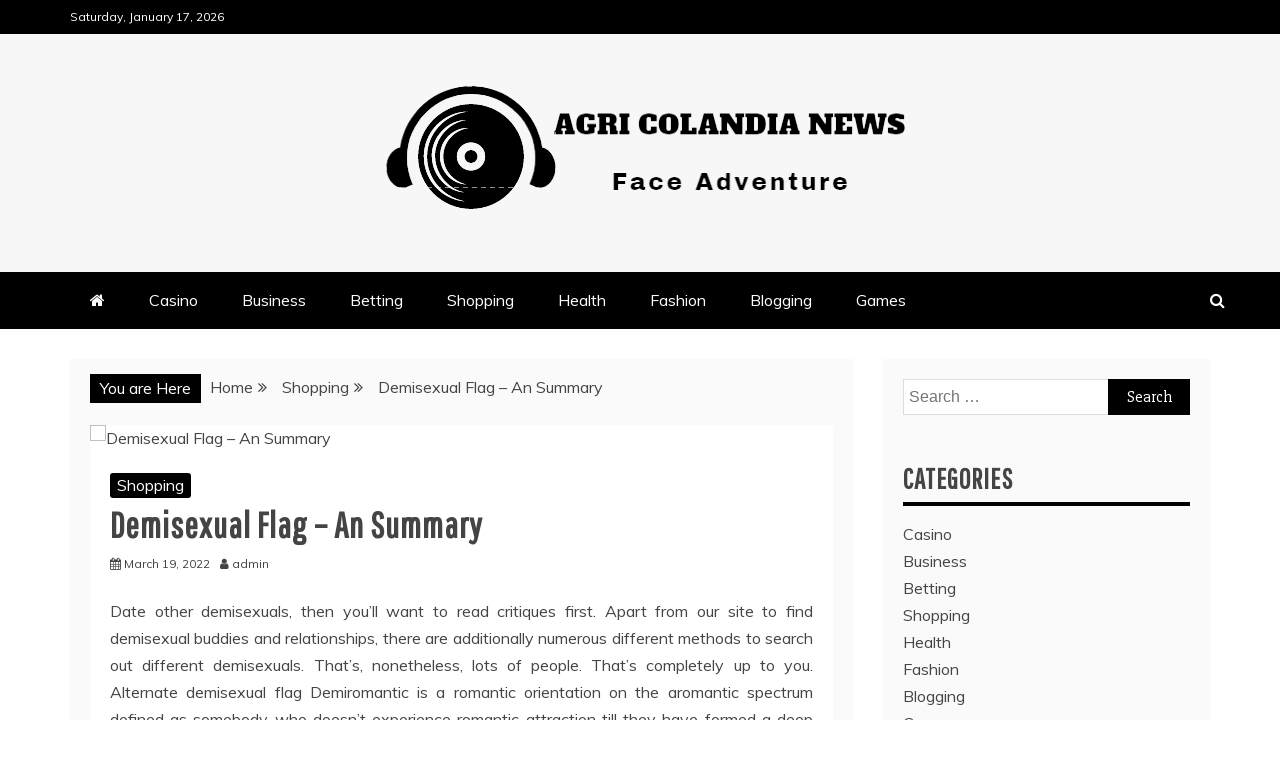

--- FILE ---
content_type: text/html; charset=UTF-8
request_url: https://agricolandianews.com/demisexual-flag-an-summary/
body_size: 10474
content:
<!doctype html>
<html lang="en-US">
<head>
    <meta charset="UTF-8">
    <meta name="viewport" content="width=device-width, initial-scale=1">
    <link rel="profile" href="https://gmpg.org/xfn/11">

    <title>Demisexual Flag &#8211; An Summary &#8211; Agri Colandia News</title>
<meta name='robots' content='max-image-preview:large' />
<link rel='dns-prefetch' href='//fonts.googleapis.com' />
<link rel="alternate" type="application/rss+xml" title="Agri Colandia News &raquo; Feed" href="https://agricolandianews.com/feed/" />
<link rel="alternate" title="oEmbed (JSON)" type="application/json+oembed" href="https://agricolandianews.com/wp-json/oembed/1.0/embed?url=https%3A%2F%2Fagricolandianews.com%2Fdemisexual-flag-an-summary%2F" />
<link rel="alternate" title="oEmbed (XML)" type="text/xml+oembed" href="https://agricolandianews.com/wp-json/oembed/1.0/embed?url=https%3A%2F%2Fagricolandianews.com%2Fdemisexual-flag-an-summary%2F&#038;format=xml" />
<style id='wp-img-auto-sizes-contain-inline-css' type='text/css'>
img:is([sizes=auto i],[sizes^="auto," i]){contain-intrinsic-size:3000px 1500px}
/*# sourceURL=wp-img-auto-sizes-contain-inline-css */
</style>

<style id='wp-emoji-styles-inline-css' type='text/css'>

	img.wp-smiley, img.emoji {
		display: inline !important;
		border: none !important;
		box-shadow: none !important;
		height: 1em !important;
		width: 1em !important;
		margin: 0 0.07em !important;
		vertical-align: -0.1em !important;
		background: none !important;
		padding: 0 !important;
	}
/*# sourceURL=wp-emoji-styles-inline-css */
</style>
<link rel='stylesheet' id='wp-block-library-css' href='https://agricolandianews.com/wp-includes/css/dist/block-library/style.min.css?ver=6.9' type='text/css' media='all' />
<style id='global-styles-inline-css' type='text/css'>
:root{--wp--preset--aspect-ratio--square: 1;--wp--preset--aspect-ratio--4-3: 4/3;--wp--preset--aspect-ratio--3-4: 3/4;--wp--preset--aspect-ratio--3-2: 3/2;--wp--preset--aspect-ratio--2-3: 2/3;--wp--preset--aspect-ratio--16-9: 16/9;--wp--preset--aspect-ratio--9-16: 9/16;--wp--preset--color--black: #000000;--wp--preset--color--cyan-bluish-gray: #abb8c3;--wp--preset--color--white: #ffffff;--wp--preset--color--pale-pink: #f78da7;--wp--preset--color--vivid-red: #cf2e2e;--wp--preset--color--luminous-vivid-orange: #ff6900;--wp--preset--color--luminous-vivid-amber: #fcb900;--wp--preset--color--light-green-cyan: #7bdcb5;--wp--preset--color--vivid-green-cyan: #00d084;--wp--preset--color--pale-cyan-blue: #8ed1fc;--wp--preset--color--vivid-cyan-blue: #0693e3;--wp--preset--color--vivid-purple: #9b51e0;--wp--preset--gradient--vivid-cyan-blue-to-vivid-purple: linear-gradient(135deg,rgb(6,147,227) 0%,rgb(155,81,224) 100%);--wp--preset--gradient--light-green-cyan-to-vivid-green-cyan: linear-gradient(135deg,rgb(122,220,180) 0%,rgb(0,208,130) 100%);--wp--preset--gradient--luminous-vivid-amber-to-luminous-vivid-orange: linear-gradient(135deg,rgb(252,185,0) 0%,rgb(255,105,0) 100%);--wp--preset--gradient--luminous-vivid-orange-to-vivid-red: linear-gradient(135deg,rgb(255,105,0) 0%,rgb(207,46,46) 100%);--wp--preset--gradient--very-light-gray-to-cyan-bluish-gray: linear-gradient(135deg,rgb(238,238,238) 0%,rgb(169,184,195) 100%);--wp--preset--gradient--cool-to-warm-spectrum: linear-gradient(135deg,rgb(74,234,220) 0%,rgb(151,120,209) 20%,rgb(207,42,186) 40%,rgb(238,44,130) 60%,rgb(251,105,98) 80%,rgb(254,248,76) 100%);--wp--preset--gradient--blush-light-purple: linear-gradient(135deg,rgb(255,206,236) 0%,rgb(152,150,240) 100%);--wp--preset--gradient--blush-bordeaux: linear-gradient(135deg,rgb(254,205,165) 0%,rgb(254,45,45) 50%,rgb(107,0,62) 100%);--wp--preset--gradient--luminous-dusk: linear-gradient(135deg,rgb(255,203,112) 0%,rgb(199,81,192) 50%,rgb(65,88,208) 100%);--wp--preset--gradient--pale-ocean: linear-gradient(135deg,rgb(255,245,203) 0%,rgb(182,227,212) 50%,rgb(51,167,181) 100%);--wp--preset--gradient--electric-grass: linear-gradient(135deg,rgb(202,248,128) 0%,rgb(113,206,126) 100%);--wp--preset--gradient--midnight: linear-gradient(135deg,rgb(2,3,129) 0%,rgb(40,116,252) 100%);--wp--preset--font-size--small: 13px;--wp--preset--font-size--medium: 20px;--wp--preset--font-size--large: 36px;--wp--preset--font-size--x-large: 42px;--wp--preset--spacing--20: 0.44rem;--wp--preset--spacing--30: 0.67rem;--wp--preset--spacing--40: 1rem;--wp--preset--spacing--50: 1.5rem;--wp--preset--spacing--60: 2.25rem;--wp--preset--spacing--70: 3.38rem;--wp--preset--spacing--80: 5.06rem;--wp--preset--shadow--natural: 6px 6px 9px rgba(0, 0, 0, 0.2);--wp--preset--shadow--deep: 12px 12px 50px rgba(0, 0, 0, 0.4);--wp--preset--shadow--sharp: 6px 6px 0px rgba(0, 0, 0, 0.2);--wp--preset--shadow--outlined: 6px 6px 0px -3px rgb(255, 255, 255), 6px 6px rgb(0, 0, 0);--wp--preset--shadow--crisp: 6px 6px 0px rgb(0, 0, 0);}:where(.is-layout-flex){gap: 0.5em;}:where(.is-layout-grid){gap: 0.5em;}body .is-layout-flex{display: flex;}.is-layout-flex{flex-wrap: wrap;align-items: center;}.is-layout-flex > :is(*, div){margin: 0;}body .is-layout-grid{display: grid;}.is-layout-grid > :is(*, div){margin: 0;}:where(.wp-block-columns.is-layout-flex){gap: 2em;}:where(.wp-block-columns.is-layout-grid){gap: 2em;}:where(.wp-block-post-template.is-layout-flex){gap: 1.25em;}:where(.wp-block-post-template.is-layout-grid){gap: 1.25em;}.has-black-color{color: var(--wp--preset--color--black) !important;}.has-cyan-bluish-gray-color{color: var(--wp--preset--color--cyan-bluish-gray) !important;}.has-white-color{color: var(--wp--preset--color--white) !important;}.has-pale-pink-color{color: var(--wp--preset--color--pale-pink) !important;}.has-vivid-red-color{color: var(--wp--preset--color--vivid-red) !important;}.has-luminous-vivid-orange-color{color: var(--wp--preset--color--luminous-vivid-orange) !important;}.has-luminous-vivid-amber-color{color: var(--wp--preset--color--luminous-vivid-amber) !important;}.has-light-green-cyan-color{color: var(--wp--preset--color--light-green-cyan) !important;}.has-vivid-green-cyan-color{color: var(--wp--preset--color--vivid-green-cyan) !important;}.has-pale-cyan-blue-color{color: var(--wp--preset--color--pale-cyan-blue) !important;}.has-vivid-cyan-blue-color{color: var(--wp--preset--color--vivid-cyan-blue) !important;}.has-vivid-purple-color{color: var(--wp--preset--color--vivid-purple) !important;}.has-black-background-color{background-color: var(--wp--preset--color--black) !important;}.has-cyan-bluish-gray-background-color{background-color: var(--wp--preset--color--cyan-bluish-gray) !important;}.has-white-background-color{background-color: var(--wp--preset--color--white) !important;}.has-pale-pink-background-color{background-color: var(--wp--preset--color--pale-pink) !important;}.has-vivid-red-background-color{background-color: var(--wp--preset--color--vivid-red) !important;}.has-luminous-vivid-orange-background-color{background-color: var(--wp--preset--color--luminous-vivid-orange) !important;}.has-luminous-vivid-amber-background-color{background-color: var(--wp--preset--color--luminous-vivid-amber) !important;}.has-light-green-cyan-background-color{background-color: var(--wp--preset--color--light-green-cyan) !important;}.has-vivid-green-cyan-background-color{background-color: var(--wp--preset--color--vivid-green-cyan) !important;}.has-pale-cyan-blue-background-color{background-color: var(--wp--preset--color--pale-cyan-blue) !important;}.has-vivid-cyan-blue-background-color{background-color: var(--wp--preset--color--vivid-cyan-blue) !important;}.has-vivid-purple-background-color{background-color: var(--wp--preset--color--vivid-purple) !important;}.has-black-border-color{border-color: var(--wp--preset--color--black) !important;}.has-cyan-bluish-gray-border-color{border-color: var(--wp--preset--color--cyan-bluish-gray) !important;}.has-white-border-color{border-color: var(--wp--preset--color--white) !important;}.has-pale-pink-border-color{border-color: var(--wp--preset--color--pale-pink) !important;}.has-vivid-red-border-color{border-color: var(--wp--preset--color--vivid-red) !important;}.has-luminous-vivid-orange-border-color{border-color: var(--wp--preset--color--luminous-vivid-orange) !important;}.has-luminous-vivid-amber-border-color{border-color: var(--wp--preset--color--luminous-vivid-amber) !important;}.has-light-green-cyan-border-color{border-color: var(--wp--preset--color--light-green-cyan) !important;}.has-vivid-green-cyan-border-color{border-color: var(--wp--preset--color--vivid-green-cyan) !important;}.has-pale-cyan-blue-border-color{border-color: var(--wp--preset--color--pale-cyan-blue) !important;}.has-vivid-cyan-blue-border-color{border-color: var(--wp--preset--color--vivid-cyan-blue) !important;}.has-vivid-purple-border-color{border-color: var(--wp--preset--color--vivid-purple) !important;}.has-vivid-cyan-blue-to-vivid-purple-gradient-background{background: var(--wp--preset--gradient--vivid-cyan-blue-to-vivid-purple) !important;}.has-light-green-cyan-to-vivid-green-cyan-gradient-background{background: var(--wp--preset--gradient--light-green-cyan-to-vivid-green-cyan) !important;}.has-luminous-vivid-amber-to-luminous-vivid-orange-gradient-background{background: var(--wp--preset--gradient--luminous-vivid-amber-to-luminous-vivid-orange) !important;}.has-luminous-vivid-orange-to-vivid-red-gradient-background{background: var(--wp--preset--gradient--luminous-vivid-orange-to-vivid-red) !important;}.has-very-light-gray-to-cyan-bluish-gray-gradient-background{background: var(--wp--preset--gradient--very-light-gray-to-cyan-bluish-gray) !important;}.has-cool-to-warm-spectrum-gradient-background{background: var(--wp--preset--gradient--cool-to-warm-spectrum) !important;}.has-blush-light-purple-gradient-background{background: var(--wp--preset--gradient--blush-light-purple) !important;}.has-blush-bordeaux-gradient-background{background: var(--wp--preset--gradient--blush-bordeaux) !important;}.has-luminous-dusk-gradient-background{background: var(--wp--preset--gradient--luminous-dusk) !important;}.has-pale-ocean-gradient-background{background: var(--wp--preset--gradient--pale-ocean) !important;}.has-electric-grass-gradient-background{background: var(--wp--preset--gradient--electric-grass) !important;}.has-midnight-gradient-background{background: var(--wp--preset--gradient--midnight) !important;}.has-small-font-size{font-size: var(--wp--preset--font-size--small) !important;}.has-medium-font-size{font-size: var(--wp--preset--font-size--medium) !important;}.has-large-font-size{font-size: var(--wp--preset--font-size--large) !important;}.has-x-large-font-size{font-size: var(--wp--preset--font-size--x-large) !important;}
/*# sourceURL=global-styles-inline-css */
</style>

<style id='classic-theme-styles-inline-css' type='text/css'>
/*! This file is auto-generated */
.wp-block-button__link{color:#fff;background-color:#32373c;border-radius:9999px;box-shadow:none;text-decoration:none;padding:calc(.667em + 2px) calc(1.333em + 2px);font-size:1.125em}.wp-block-file__button{background:#32373c;color:#fff;text-decoration:none}
/*# sourceURL=/wp-includes/css/classic-themes.min.css */
</style>
<link rel='stylesheet' id='mag-and-news-heading-css' href='//fonts.googleapis.com/css2?family=Pathway+Gothic+One&#038;display=swa&#038;ver=6.9' type='text/css' media='all' />
<link rel='stylesheet' id='mag-and-news-body-css' href='//fonts.googleapis.com/css?family=Muli&#038;ver=6.9' type='text/css' media='all' />
<link rel='stylesheet' id='refined-magazine-style-css' href='https://agricolandianews.com/wp-content/themes/refined-magazine/style.css?ver=6.9' type='text/css' media='all' />
<style id='refined-magazine-style-inline-css' type='text/css'>
.site-branding h1, .site-branding p.site-title,.ct-dark-mode .site-title a, .site-title, .site-title a, .site-title a:hover, .site-title a:visited:hover { color: #blank; }.ct-dark-mode .site-branding  .site-description, .site-branding  .site-description { color: #000; }.entry-content a, .entry-title a:hover, .related-title a:hover, .posts-navigation .nav-previous a:hover, .post-navigation .nav-previous a:hover, .posts-navigation .nav-next a:hover, .post-navigation .nav-next a:hover, #comments .comment-content a:hover, #comments .comment-author a:hover, .offcanvas-menu nav ul.top-menu li a:hover, .offcanvas-menu nav ul.top-menu li.current-menu-item > a, .error-404-title, #refined-magazine-breadcrumbs a:hover, .entry-content a.read-more-text:hover, a:hover, a:visited:hover, .widget_refined_magazine_category_tabbed_widget.widget ul.ct-nav-tabs li a  { color : #000; }.candid-refined-post-format, .refined-magazine-featured-block .refined-magazine-col-2 .candid-refined-post-format, .cat-links a,.top-bar,.main-navigation ul li a:hover, .main-navigation ul li.current-menu-item > a, .main-navigation ul li a:hover, .main-navigation ul li.current-menu-item > a, .trending-title, .search-form input[type=submit], input[type="submit"], ::selection, #toTop, .breadcrumbs span.breadcrumb, article.sticky .refined-magazine-content-container, .candid-pagination .page-numbers.current, .candid-pagination .page-numbers:hover, .ct-title-head, .widget-title:before, .widget ul.ct-nav-tabs:before, .widget ul.ct-nav-tabs li.ct-title-head:hover, .widget ul.ct-nav-tabs li.ct-title-head.ui-tabs-active { background-color : #000; }.candid-refined-post-format, .refined-magazine-featured-block .refined-magazine-col-2 .candid-refined-post-format, blockquote, .search-form input[type="submit"], input[type="submit"], .candid-pagination .page-numbers { border-color : #000; }.cat-links a:focus{ outline : 1px dashed #000; }.ct-post-overlay .post-content, .ct-post-overlay .post-content a, .widget .ct-post-overlay .post-content a, .widget .ct-post-overlay .post-content a:visited, .ct-post-overlay .post-content a:visited:hover, .slide-details:hover .cat-links a { color: #fff; }.logo-wrapper-block{background-color : #f7f7f7; }@media (min-width: 1600px){.ct-boxed #page{max-width : 1500px; }}
/*# sourceURL=refined-magazine-style-inline-css */
</style>
<link rel='stylesheet' id='mag-and-news-style-css' href='https://agricolandianews.com/wp-content/themes/mag-and-news/style.css?ver=6.9' type='text/css' media='all' />
<style id='mag-and-news-style-inline-css' type='text/css'>
.show-more{ background-color : #000; }
/*# sourceURL=mag-and-news-style-inline-css */
</style>
<link rel='stylesheet' id='google-fonts-css' href='//fonts.googleapis.com/css?family=Slabo+27px%7CMuli&#038;display=swap&#038;ver=6.9' type='text/css' media='all' />
<link rel='stylesheet' id='font-awesome-4-css' href='https://agricolandianews.com/wp-content/themes/refined-magazine/candidthemes/assets/framework/Font-Awesome/css/font-awesome.min.css?ver=1.2.4' type='text/css' media='all' />
<link rel='stylesheet' id='slick-css-css' href='https://agricolandianews.com/wp-content/themes/refined-magazine/candidthemes/assets/framework/slick/slick.css?ver=6.9' type='text/css' media='all' />
<link rel='stylesheet' id='slick-theme-css-css' href='https://agricolandianews.com/wp-content/themes/refined-magazine/candidthemes/assets/framework/slick/slick-theme.css?ver=6.9' type='text/css' media='all' />
<script type="text/javascript" src="https://agricolandianews.com/wp-includes/js/jquery/jquery.min.js?ver=3.7.1" id="jquery-core-js"></script>
<script type="text/javascript" src="https://agricolandianews.com/wp-includes/js/jquery/jquery-migrate.min.js?ver=3.4.1" id="jquery-migrate-js"></script>
<link rel="https://api.w.org/" href="https://agricolandianews.com/wp-json/" /><link rel="alternate" title="JSON" type="application/json" href="https://agricolandianews.com/wp-json/wp/v2/posts/1380" /><link rel="EditURI" type="application/rsd+xml" title="RSD" href="https://agricolandianews.com/xmlrpc.php?rsd" />
<meta name="generator" content="WordPress 6.9" />
<link rel="canonical" href="https://agricolandianews.com/demisexual-flag-an-summary/" />
<link rel='shortlink' href='https://agricolandianews.com/?p=1380' />
		<style type="text/css">
					.site-title,
			.site-description {
				position: absolute;
				clip: rect(1px, 1px, 1px, 1px);
			}
        			.site-title a, .site-title{
				color: #blank;
			}
		</style>
		<link rel="icon" href="https://agricolandianews.com/wp-content/uploads/2023/04/cropped-Screenshot_28-removebg-preview-32x32.png" sizes="32x32" />
<link rel="icon" href="https://agricolandianews.com/wp-content/uploads/2023/04/cropped-Screenshot_28-removebg-preview-192x192.png" sizes="192x192" />
<link rel="apple-touch-icon" href="https://agricolandianews.com/wp-content/uploads/2023/04/cropped-Screenshot_28-removebg-preview-180x180.png" />
<meta name="msapplication-TileImage" content="https://agricolandianews.com/wp-content/uploads/2023/04/cropped-Screenshot_28-removebg-preview-270x270.png" />
</head>
<body class="wp-singular post-template-default single single-post postid-1380 single-format-standard wp-custom-logo wp-embed-responsive wp-theme-refined-magazine wp-child-theme-mag-and-news ct-bg ct-full-layout ct-sticky-sidebar right-sidebar" itemtype="https://schema.org/Blog" itemscope>
<div id="page" class="site">
            <a class="skip-link screen-reader-text"
           href="#content">Skip to content</a>
                    <!-- Preloader -->
            <div id="loader-wrapper">
                <div id="loader"></div>

                <div class="loader-section section-left"></div>
                <div class="loader-section section-right"></div>

            </div>
                <header id="masthead" class="site-header" itemtype="https://schema.org/WPHeader" itemscope>
                <div class="overlay"></div>
                <div class="top-bar">
        <a href="#" class="ct-show-hide-top"> <i class="fa fa-chevron-down"></i> </a>
        <div class="container-inner clearfix">

            <div class="top-left-col clearfix">

        
            <div class="ct-clock float-left">
                <div id="ct-date">
                    Saturday, January 17, 2026                </div>
            </div>

        
        </div>

                <div class="top-right-col clearfix">
                </div> <!-- .top-right-col -->
                </div> <!-- .container-inner -->
        </div> <!-- .top-bar -->

                            <div class="logo-wrapper-block">
                    <div class="container-inner clearfix logo-wrapper-container">
        <div class="logo-wrapper full-wrapper text-center">
            <div class="site-branding">

                <div class="refined-magazine-logo-container">
                    <a href="https://agricolandianews.com/" class="custom-logo-link" rel="home"><img width="539" height="130" src="https://agricolandianews.com/wp-content/uploads/2023/04/Screenshot_28-removebg-preview.png" class="custom-logo" alt="Agri Colandia News" decoding="async" fetchpriority="high" srcset="https://agricolandianews.com/wp-content/uploads/2023/04/Screenshot_28-removebg-preview.png 539w, https://agricolandianews.com/wp-content/uploads/2023/04/Screenshot_28-removebg-preview-300x72.png 300w" sizes="(max-width: 539px) 100vw, 539px" /></a>                        <p class="site-title"><a href="https://agricolandianews.com/"
                                                 rel="home">Agri Colandia News</a></p>
                                            <p class="site-description">Face Adventure</p>
                                    </div> <!-- refined-magazine-logo-container -->
            </div><!-- .site-branding -->
        </div> <!-- .logo-wrapper -->
                </div> <!-- .container-inner -->
        </div> <!-- .logo-wrapper-block -->
                <div class="refined-magazine-menu-container sticky-header">
            <div class="container-inner clearfix">
                <nav id="site-navigation"
                     class="main-navigation" itemtype="https://schema.org/SiteNavigationElement" itemscope>
                    <div class="navbar-header clearfix">
                        <button class="menu-toggle" aria-controls="primary-menu"
                                aria-expanded="false">
                            <span> </span>
                        </button>
                    </div>
                    <ul id="primary-menu" class="nav navbar-nav nav-menu">
                                                    <li class=""><a href="https://agricolandianews.com/">
                                    <i class="fa fa-home"></i> </a></li>
                                                <li id="menu-item-2067" class="menu-item menu-item-type-taxonomy menu-item-object-category menu-item-2067"><a href="https://agricolandianews.com/category/casino/">Casino</a></li>
<li id="menu-item-2068" class="menu-item menu-item-type-taxonomy menu-item-object-category menu-item-2068"><a href="https://agricolandianews.com/category/business/">Business</a></li>
<li id="menu-item-2069" class="menu-item menu-item-type-taxonomy menu-item-object-category menu-item-2069"><a href="https://agricolandianews.com/category/betting/">Betting</a></li>
<li id="menu-item-2070" class="menu-item menu-item-type-taxonomy menu-item-object-category current-post-ancestor current-menu-parent current-post-parent menu-item-2070"><a href="https://agricolandianews.com/category/shopping/">Shopping</a></li>
<li id="menu-item-2071" class="menu-item menu-item-type-taxonomy menu-item-object-category menu-item-2071"><a href="https://agricolandianews.com/category/health/">Health</a></li>
<li id="menu-item-2072" class="menu-item menu-item-type-taxonomy menu-item-object-category menu-item-2072"><a href="https://agricolandianews.com/category/fashion/">Fashion</a></li>
<li id="menu-item-2073" class="menu-item menu-item-type-taxonomy menu-item-object-category menu-item-2073"><a href="https://agricolandianews.com/category/blogging/">Blogging</a></li>
<li id="menu-item-2074" class="menu-item menu-item-type-taxonomy menu-item-object-category menu-item-2074"><a href="https://agricolandianews.com/category/games/">Games</a></li>
                    </ul>
                </nav><!-- #site-navigation -->

                                    <div class="ct-menu-search"><a class="search-icon-box" href="#"> <i class="fa fa-search"></i>
                        </a></div>
                    <div class="top-bar-search">
                        <form role="search" method="get" class="search-form" action="https://agricolandianews.com/">
				<label>
					<span class="screen-reader-text">Search for:</span>
					<input type="search" class="search-field" placeholder="Search &hellip;" value="" name="s" />
				</label>
				<input type="submit" class="search-submit" value="Search" />
			</form>                        <button type="button" class="close"></button>
                    </div>
                            </div> <!-- .container-inner -->
        </div> <!-- refined-magazine-menu-container -->
                </header><!-- #masthead -->
        
    <div id="content" class="site-content">
                <div class="container-inner ct-container-main clearfix">
    <div id="primary" class="content-area">
        <main id="main" class="site-main">

                            <div class="breadcrumbs">
                    <div class='breadcrumbs init-animate clearfix'><span class='breadcrumb'>You are Here</span><div id='refined-magazine-breadcrumbs' class='clearfix'><div role="navigation" aria-label="Breadcrumbs" class="breadcrumb-trail breadcrumbs" itemprop="breadcrumb"><ul class="trail-items" itemscope itemtype="http://schema.org/BreadcrumbList"><meta name="numberOfItems" content="3" /><meta name="itemListOrder" content="Ascending" /><li itemprop="itemListElement" itemscope itemtype="http://schema.org/ListItem" class="trail-item trail-begin"><a href="https://agricolandianews.com" rel="home"><span itemprop="name">Home</span></a><meta itemprop="position" content="1" /></li><li itemprop="itemListElement" itemscope itemtype="http://schema.org/ListItem" class="trail-item"><a href="https://agricolandianews.com/category/shopping/"><span itemprop="name">Shopping</span></a><meta itemprop="position" content="2" /></li><li itemprop="itemListElement" itemscope itemtype="http://schema.org/ListItem" class="trail-item trail-end"><span itemprop="name">Demisexual Flag &#8211; An Summary</span><meta itemprop="position" content="3" /></li></ul></div></div></div>                </div>
                                        <article id="post-1380" class="post-1380 post type-post status-publish format-standard has-post-thumbnail hentry category-shopping tag-merchandise" itemtype="https://schema.org/CreativeWork" itemscope>
        <div class="refined-magazine-content-container refined-magazine-has-thumbnail">
                    <div class="post-thumb">
                
            <div class="post-thumbnail">
                <img width="1" height="1" src="https://agricolandianews.com/wp-content/uploads/2022/03/1-122.jpg" class="attachment-refined-magazine-large-thumb size-refined-magazine-large-thumb wp-post-image" alt="Demisexual Flag &#8211; An Summary" itemprop="image" decoding="async" />            </div><!-- .post-thumbnail -->

                    </div>
                <div class="refined-magazine-content-area">
            <header class="entry-header">

                <div class="post-meta">
                    <span class="cat-links"><a class="ct-cat-item-38" href="https://agricolandianews.com/category/shopping/"  rel="category tag">Shopping</a> </span>                </div>
                <h1 class="entry-title" itemprop="headline">Demisexual Flag &#8211; An Summary</h1>                    <div class="entry-meta">
                        <span class="posted-on"><i class="fa fa-calendar"></i><a href="https://agricolandianews.com/demisexual-flag-an-summary/" rel="bookmark"><time class="entry-date published updated" datetime="2022-03-19T10:26:26+00:00">March 19, 2022</time></a></span><span class="byline"> <span class="author vcard" itemprop="author" itemtype="https://schema.org/Person" itemscope><i class="fa fa-user"></i><a class="url fn n" href="https://agricolandianews.com/author/admin/" rel="author"><span class="author-name" itemprop="name">admin</span></a></span></span>                    </div><!-- .entry-meta -->
                            </header><!-- .entry-header -->


            <div class="entry-content">
                <p style="text-align: justify;">Date other demisexuals, then you&#8217;ll want to read critiques first. Apart from our site to find demisexual buddies and relationships, there are additionally numerous different methods to search out different demisexuals. That&#8217;s, nonetheless, lots of people. That&#8217;s completely up to you. Alternate demisexual flag Demiromantic is a romantic orientation on the aromantic spectrum defined as somebody who doesn&#8217;t experience romantic attraction till they have formed a deep emotional reference to someone. Demisexuality is a sexual orientation where folks only experience sexual attraction to people with close emotional connections. In the meantime, asexuality is a sexual orientation where the person is sexually drawn to nobody.</p>
<p style="text-align: justify;">About 1% of the population falls on the asexuality spectrum. A portion of that group shall be demisexual, as they fall within the asexuality spectrum. If you have a particular timeline request, please contact our office Earlier than inserting an order online. When that demisexual particular person is panromantic, they have the flexibility to form strong romantic bonds no matter gender. Somebody homoromantic and asexual doesn&#8217;t expertise sexual attraction toward anyone; however, does experience romantic want in the direction of some individuals of a similar gender as their very own. In different phrases, demisexual individuals only experience sexual attraction after an emotional bond has formed. What makes you a demisexual? Is there a Demisexual flag?</p>
<p style="text-align: justify;">Nevertheless, they&#8217;re there, and if it helps you meet your match, we&#8217;re joyful to point you in the specific course. If you are looking to fulfill different demisexuals for friendship or maybe much more, then please visit our demisexual relationship site. For instance, using apps or dating sites for demisexuals and searching for the demisexual hashtag on social media. We can highly advocate utilizing Twitter. You&#8217;ll be able to sign up to look for friendship or more. Later in 2008, this terminology gained reputation and was used outside the AVEN group. Join our community on our social channels Twitter, Instagram, and Fb. White, black, purple, and gray, the four colors within the Demisexual flag, stand for sexual attraction, <a href='https://demisexualflag.com/'><strong>demisexual flag</strong></a> lack of sexual attraction, race-spec community, and grey sexual, respectively.</p>

                            </div>
            <!-- .entry-content -->

            <footer class="entry-footer">
                <span class="tags-links"><i class="fa fa-tags"></i></span><a href="https://agricolandianews.com/tag/merchandise/" rel="tag">Merchandise</a>            </footer><!-- .entry-footer -->

                    <div class="meta_bottom">
            <div class="text_share header-text">Share</div>
            <div class="post-share">
                    <a target="_blank" href="https://www.facebook.com/sharer/sharer.php?u=https://agricolandianews.com/demisexual-flag-an-summary/">
                        <i class="fa fa-facebook"></i>
                        Facebook                    </a>
                    <a target="_blank" href="http://twitter.com/share?text=Demisexual%20Flag%20&#8211;%20An%20Summary&#038;url=https://agricolandianews.com/demisexual-flag-an-summary/">
                        <i class="fa fa-twitter"></i>                        
                        Twitter                    </a>
                    <a target="_blank" href="http://pinterest.com/pin/create/button/?url=https://agricolandianews.com/demisexual-flag-an-summary/&#038;media=https://agricolandianews.com/wp-content/uploads/2022/03/1-122.jpg&#038;description=Demisexual%20Flag%20&#8211;%20An%20Summary">
                        <i class="fa fa-pinterest"></i>
                        
                        Pinterest                    </a>
                    <a target="_blank" href="http://www.linkedin.com/shareArticle?mini=true&#038;title=Demisexual%20Flag%20&#8211;%20An%20Summary&#038;url=https://agricolandianews.com/demisexual-flag-an-summary/">
                        <i class="fa fa-linkedin"></i>
                        Linkedin                        
                    </a>
            </div>
        </div>
                </div> <!-- .refined-magazine-content-area -->
    </div> <!-- .refined-magazine-content-container -->
</article><!-- #post-1380 -->

	<nav class="navigation post-navigation" aria-label="Posts">
		<h2 class="screen-reader-text">Post navigation</h2>
		<div class="nav-links"><div class="nav-previous"><a href="https://agricolandianews.com/casino-tip-shake-it-up/" rel="prev">Casino Tip: Shake It Up</a></div><div class="nav-next"><a href="https://agricolandianews.com/the-secret-to-casino-2/" rel="next">The Secret To Casino</a></div></div>
	</nav>                <div class="related-pots-block">
                                            <h2 class="widget-title">
                            Check this too                        </h2>
                                        <ul class="related-post-entries clearfix">
                                                    <li>
                                                                    <figure class="widget-image">
                                        <a href="https://agricolandianews.com/untamed-store-spotlight-elevating-your-collection-with-exclusive-finds/">
                                            <img width="350" height="220" src="https://agricolandianews.com/wp-content/uploads/2025/12/89-4-350x220.jpg" class="attachment-refined-magazine-small-thumb size-refined-magazine-small-thumb wp-post-image" alt="" decoding="async" />                                        </a>
                                    </figure>
                                                                <div class="featured-desc">
                                    <h2 class="related-title">
                                        <a href="https://agricolandianews.com/untamed-store-spotlight-elevating-your-collection-with-exclusive-finds/">
                                            Untamed Store Spotlight: Elevating Your Collection with Exclusive Finds                                        </a>
                                    </h2>
                                    <div class="entry-meta">
                                        <span class="posted-on"><i class="fa fa-calendar"></i><a href="https://agricolandianews.com/untamed-store-spotlight-elevating-your-collection-with-exclusive-finds/" rel="bookmark"><time class="entry-date published updated" datetime="2025-12-29T11:12:53+00:00">December 29, 2025</time></a></span>                                    </div><!-- .entry-meta -->
                                </div>
                            </li>
                                                    <li>
                                                                    <figure class="widget-image">
                                        <a href="https://agricolandianews.com/the-best-bloodborne-official-merch-elevate-your-collection-today/">
                                            <img width="350" height="220" src="https://agricolandianews.com/wp-content/uploads/2025/12/40-7-350x220.jpg" class="attachment-refined-magazine-small-thumb size-refined-magazine-small-thumb wp-post-image" alt="" decoding="async" />                                        </a>
                                    </figure>
                                                                <div class="featured-desc">
                                    <h2 class="related-title">
                                        <a href="https://agricolandianews.com/the-best-bloodborne-official-merch-elevate-your-collection-today/">
                                            The Best Bloodborne Official Merch: Elevate Your Collection Today                                        </a>
                                    </h2>
                                    <div class="entry-meta">
                                        <span class="posted-on"><i class="fa fa-calendar"></i><a href="https://agricolandianews.com/the-best-bloodborne-official-merch-elevate-your-collection-today/" rel="bookmark"><time class="entry-date published updated" datetime="2025-12-29T10:18:36+00:00">December 29, 2025</time></a></span>                                    </div><!-- .entry-meta -->
                                </div>
                            </li>
                                                    <li>
                                                                    <figure class="widget-image">
                                        <a href="https://agricolandianews.com/dive-into-mackenzieturners-official-merch-world-a-fans-delight/">
                                            <img width="350" height="220" src="https://agricolandianews.com/wp-content/uploads/2025/12/39-3-350x220.jpg" class="attachment-refined-magazine-small-thumb size-refined-magazine-small-thumb wp-post-image" alt="Dive into Mackenzieturner&#039;s Official Merch World: A Fan&#039;s Delight" decoding="async" loading="lazy" />                                        </a>
                                    </figure>
                                                                <div class="featured-desc">
                                    <h2 class="related-title">
                                        <a href="https://agricolandianews.com/dive-into-mackenzieturners-official-merch-world-a-fans-delight/">
                                            Dive into Mackenzieturner&#8217;s Official Merch World: A Fan&#8217;s Delight                                        </a>
                                    </h2>
                                    <div class="entry-meta">
                                        <span class="posted-on"><i class="fa fa-calendar"></i><a href="https://agricolandianews.com/dive-into-mackenzieturners-official-merch-world-a-fans-delight/" rel="bookmark"><time class="entry-date published" datetime="2025-12-13T11:37:23+00:00" itemprop="datePublished">December 13, 2025</time><time class="updated" datetime="2025-12-15T11:38:19+00:00" itemprop="dateModified">December 15, 2025</time></a></span>                                    </div><!-- .entry-meta -->
                                </div>
                            </li>
                                            </ul>
                </div> <!-- .related-post-block -->
                
        </main><!-- #main -->
    </div><!-- #primary -->


<aside id="secondary" class="widget-area" itemtype="https://schema.org/WPSideBar" itemscope>
    <div class="ct-sidebar-wrapper">
	<div class="sidebar-widget-container"><section id="search-2" class="widget widget_search"><form role="search" method="get" class="search-form" action="https://agricolandianews.com/">
				<label>
					<span class="screen-reader-text">Search for:</span>
					<input type="search" class="search-field" placeholder="Search &hellip;" value="" name="s" />
				</label>
				<input type="submit" class="search-submit" value="Search" />
			</form></section></div> <div class="sidebar-widget-container"><section id="nav_menu-2" class="widget widget_nav_menu"><h2 class="widget-title">Categories</h2><div class="menu-primary-container"><ul id="menu-primary-1" class="menu"><li class="menu-item menu-item-type-taxonomy menu-item-object-category menu-item-2067"><a href="https://agricolandianews.com/category/casino/">Casino</a></li>
<li class="menu-item menu-item-type-taxonomy menu-item-object-category menu-item-2068"><a href="https://agricolandianews.com/category/business/">Business</a></li>
<li class="menu-item menu-item-type-taxonomy menu-item-object-category menu-item-2069"><a href="https://agricolandianews.com/category/betting/">Betting</a></li>
<li class="menu-item menu-item-type-taxonomy menu-item-object-category current-post-ancestor current-menu-parent current-post-parent menu-item-2070"><a href="https://agricolandianews.com/category/shopping/">Shopping</a></li>
<li class="menu-item menu-item-type-taxonomy menu-item-object-category menu-item-2071"><a href="https://agricolandianews.com/category/health/">Health</a></li>
<li class="menu-item menu-item-type-taxonomy menu-item-object-category menu-item-2072"><a href="https://agricolandianews.com/category/fashion/">Fashion</a></li>
<li class="menu-item menu-item-type-taxonomy menu-item-object-category menu-item-2073"><a href="https://agricolandianews.com/category/blogging/">Blogging</a></li>
<li class="menu-item menu-item-type-taxonomy menu-item-object-category menu-item-2074"><a href="https://agricolandianews.com/category/games/">Games</a></li>
</ul></div></section></div> 
		<div class="sidebar-widget-container"><section id="recent-posts-2" class="widget widget_recent_entries">
		<h2 class="widget-title">Recent Posts</h2>
		<ul>
											<li>
					<a href="https://agricolandianews.com/untamed-store-spotlight-elevating-your-collection-with-exclusive-finds/">Untamed Store Spotlight: Elevating Your Collection with Exclusive Finds</a>
									</li>
											<li>
					<a href="https://agricolandianews.com/the-best-bloodborne-official-merch-elevate-your-collection-today/">The Best Bloodborne Official Merch: Elevate Your Collection Today</a>
									</li>
											<li>
					<a href="https://agricolandianews.com/mpo500-slot-casino-gaming-simplified-guide/">MPO500 Slot Casino Gaming Simplified Guide</a>
									</li>
											<li>
					<a href="https://agricolandianews.com/mpo500-slot-casino-action-for-slot-fans/">MPO500 Slot Casino Action for Slot Fans</a>
									</li>
											<li>
					<a href="https://agricolandianews.com/mpo500-slot-games-that-are-easy-to-play/">MPO500 Slot Games That Are Easy to Play</a>
									</li>
					</ul>

		</section></div> <div class="sidebar-widget-container"><section id="block-2" class="widget widget_block"><script type="text/javascript">

</script></section></div>     </div>
</aside><!-- #secondary -->
</div> <!-- .container-inner -->
</div><!-- #content -->
        <footer id="colophon" class="site-footer">
        
        <div class="site-info" itemtype="https://schema.org/WPFooter" itemscope>
            <div class="container-inner">
                                    <span class="copy-right-text">All Rights Reserved 2023.</span><br>
                
                <a href="https://wordpress.org/" target="_blank">
                    Proudly powered by WordPress                </a>
                <span class="sep"> | </span>
                Theme: Mag and News by <a href="https://www.candidthemes.com/" target="_blank">Candid Themes</a>.            </div> <!-- .container-inner -->
        </div><!-- .site-info -->
                </footer><!-- #colophon -->
        
            <a id="toTop" class="go-to-top" href="#" title="Go to Top">
                <i class="fa fa-angle-double-up"></i>
            </a>
        
</div><!-- #page -->

<script type="speculationrules">
{"prefetch":[{"source":"document","where":{"and":[{"href_matches":"/*"},{"not":{"href_matches":["/wp-*.php","/wp-admin/*","/wp-content/uploads/*","/wp-content/*","/wp-content/plugins/*","/wp-content/themes/mag-and-news/*","/wp-content/themes/refined-magazine/*","/*\\?(.+)"]}},{"not":{"selector_matches":"a[rel~=\"nofollow\"]"}},{"not":{"selector_matches":".no-prefetch, .no-prefetch a"}}]},"eagerness":"conservative"}]}
</script>
<script type="text/javascript" src="https://agricolandianews.com/wp-includes/js/imagesloaded.min.js?ver=5.0.0" id="imagesloaded-js"></script>
<script type="text/javascript" src="https://agricolandianews.com/wp-includes/js/masonry.min.js?ver=4.2.2" id="masonry-js"></script>
<script type="text/javascript" src="https://agricolandianews.com/wp-content/themes/mag-and-news/js/mag-and-news-custom.js?ver=20151215" id="mag-and-news-custom-js-js"></script>
<script type="text/javascript" id="mag-and-news-custom-pagination-js-extra">
/* <![CDATA[ */
var mag_and_news_ajax = {"ajaxurl":"https://agricolandianews.com/wp-admin/admin-ajax.php","paged":"1","max_num_pages":"0","next_posts":"","show_more":"Load More","no_more_posts":"No More"};
//# sourceURL=mag-and-news-custom-pagination-js-extra
/* ]]> */
</script>
<script type="text/javascript" src="https://agricolandianews.com/wp-content/themes/mag-and-news/js/custom-infinte-pagination.js?ver=20151215" id="mag-and-news-custom-pagination-js"></script>
<script type="text/javascript" src="https://agricolandianews.com/wp-content/themes/refined-magazine/candidthemes/assets/framework/slick/slick.min.js?ver=20151217" id="slick-js"></script>
<script type="text/javascript" src="https://agricolandianews.com/wp-includes/js/jquery/ui/core.min.js?ver=1.13.3" id="jquery-ui-core-js"></script>
<script type="text/javascript" src="https://agricolandianews.com/wp-includes/js/jquery/ui/tabs.min.js?ver=1.13.3" id="jquery-ui-tabs-js"></script>
<script type="text/javascript" src="https://agricolandianews.com/wp-content/themes/refined-magazine/js/navigation.js?ver=20151215" id="refined-magazine-navigation-js"></script>
<script type="text/javascript" src="https://agricolandianews.com/wp-content/themes/refined-magazine/candidthemes/assets/framework/marquee/jquery.marquee.js?ver=20151215" id="marquee-js"></script>
<script type="text/javascript" src="https://agricolandianews.com/wp-content/themes/refined-magazine/js/skip-link-focus-fix.js?ver=20151215" id="refined-magazine-skip-link-focus-fix-js"></script>
<script type="text/javascript" src="https://agricolandianews.com/wp-content/themes/refined-magazine/candidthemes/assets/js/theia-sticky-sidebar.js?ver=20151215" id="theia-sticky-sidebar-js"></script>
<script type="text/javascript" src="https://agricolandianews.com/wp-content/themes/refined-magazine/candidthemes/assets/js/refined-magazine-custom.js?ver=20151215" id="refined-magazine-custom-js"></script>
<script id="wp-emoji-settings" type="application/json">
{"baseUrl":"https://s.w.org/images/core/emoji/17.0.2/72x72/","ext":".png","svgUrl":"https://s.w.org/images/core/emoji/17.0.2/svg/","svgExt":".svg","source":{"concatemoji":"https://agricolandianews.com/wp-includes/js/wp-emoji-release.min.js?ver=6.9"}}
</script>
<script type="module">
/* <![CDATA[ */
/*! This file is auto-generated */
const a=JSON.parse(document.getElementById("wp-emoji-settings").textContent),o=(window._wpemojiSettings=a,"wpEmojiSettingsSupports"),s=["flag","emoji"];function i(e){try{var t={supportTests:e,timestamp:(new Date).valueOf()};sessionStorage.setItem(o,JSON.stringify(t))}catch(e){}}function c(e,t,n){e.clearRect(0,0,e.canvas.width,e.canvas.height),e.fillText(t,0,0);t=new Uint32Array(e.getImageData(0,0,e.canvas.width,e.canvas.height).data);e.clearRect(0,0,e.canvas.width,e.canvas.height),e.fillText(n,0,0);const a=new Uint32Array(e.getImageData(0,0,e.canvas.width,e.canvas.height).data);return t.every((e,t)=>e===a[t])}function p(e,t){e.clearRect(0,0,e.canvas.width,e.canvas.height),e.fillText(t,0,0);var n=e.getImageData(16,16,1,1);for(let e=0;e<n.data.length;e++)if(0!==n.data[e])return!1;return!0}function u(e,t,n,a){switch(t){case"flag":return n(e,"\ud83c\udff3\ufe0f\u200d\u26a7\ufe0f","\ud83c\udff3\ufe0f\u200b\u26a7\ufe0f")?!1:!n(e,"\ud83c\udde8\ud83c\uddf6","\ud83c\udde8\u200b\ud83c\uddf6")&&!n(e,"\ud83c\udff4\udb40\udc67\udb40\udc62\udb40\udc65\udb40\udc6e\udb40\udc67\udb40\udc7f","\ud83c\udff4\u200b\udb40\udc67\u200b\udb40\udc62\u200b\udb40\udc65\u200b\udb40\udc6e\u200b\udb40\udc67\u200b\udb40\udc7f");case"emoji":return!a(e,"\ud83e\u1fac8")}return!1}function f(e,t,n,a){let r;const o=(r="undefined"!=typeof WorkerGlobalScope&&self instanceof WorkerGlobalScope?new OffscreenCanvas(300,150):document.createElement("canvas")).getContext("2d",{willReadFrequently:!0}),s=(o.textBaseline="top",o.font="600 32px Arial",{});return e.forEach(e=>{s[e]=t(o,e,n,a)}),s}function r(e){var t=document.createElement("script");t.src=e,t.defer=!0,document.head.appendChild(t)}a.supports={everything:!0,everythingExceptFlag:!0},new Promise(t=>{let n=function(){try{var e=JSON.parse(sessionStorage.getItem(o));if("object"==typeof e&&"number"==typeof e.timestamp&&(new Date).valueOf()<e.timestamp+604800&&"object"==typeof e.supportTests)return e.supportTests}catch(e){}return null}();if(!n){if("undefined"!=typeof Worker&&"undefined"!=typeof OffscreenCanvas&&"undefined"!=typeof URL&&URL.createObjectURL&&"undefined"!=typeof Blob)try{var e="postMessage("+f.toString()+"("+[JSON.stringify(s),u.toString(),c.toString(),p.toString()].join(",")+"));",a=new Blob([e],{type:"text/javascript"});const r=new Worker(URL.createObjectURL(a),{name:"wpTestEmojiSupports"});return void(r.onmessage=e=>{i(n=e.data),r.terminate(),t(n)})}catch(e){}i(n=f(s,u,c,p))}t(n)}).then(e=>{for(const n in e)a.supports[n]=e[n],a.supports.everything=a.supports.everything&&a.supports[n],"flag"!==n&&(a.supports.everythingExceptFlag=a.supports.everythingExceptFlag&&a.supports[n]);var t;a.supports.everythingExceptFlag=a.supports.everythingExceptFlag&&!a.supports.flag,a.supports.everything||((t=a.source||{}).concatemoji?r(t.concatemoji):t.wpemoji&&t.twemoji&&(r(t.twemoji),r(t.wpemoji)))});
//# sourceURL=https://agricolandianews.com/wp-includes/js/wp-emoji-loader.min.js
/* ]]> */
</script>

</body>
</html>


<!-- Page cached by LiteSpeed Cache 7.7 on 2026-01-17 22:02:24 -->